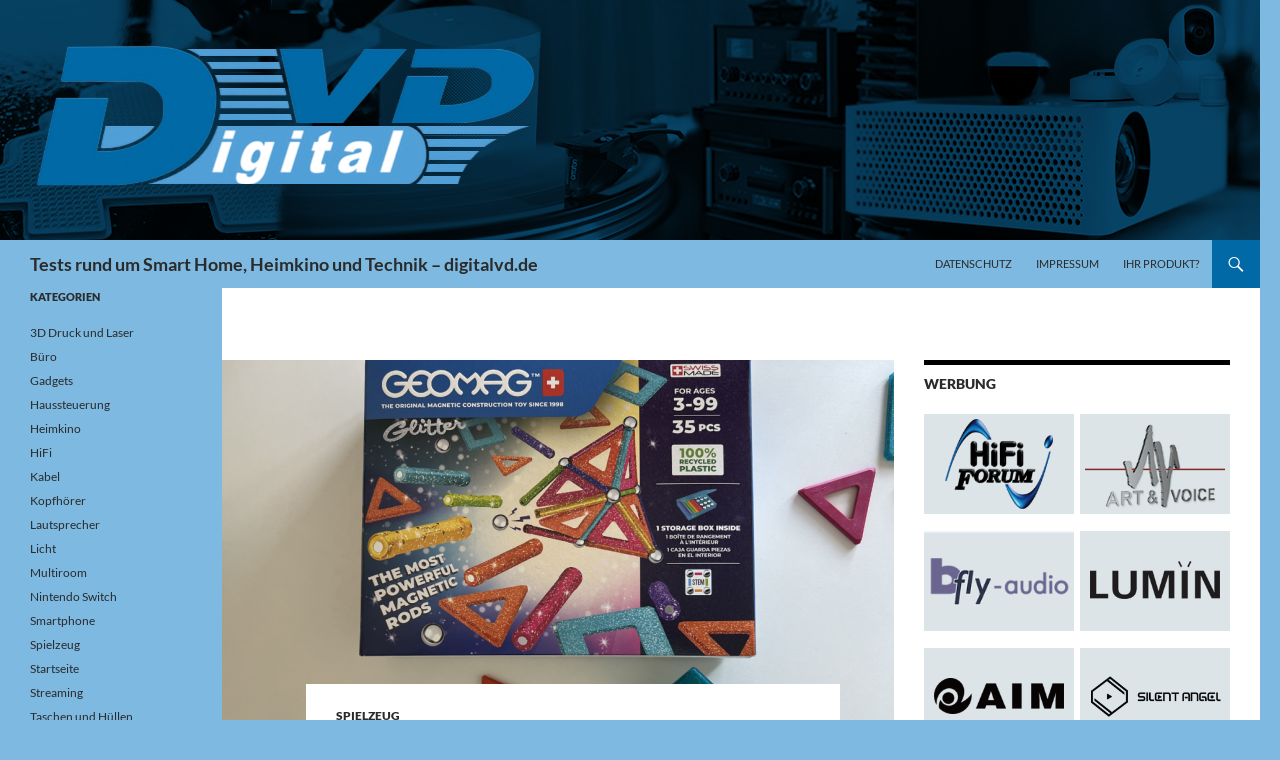

--- FILE ---
content_type: text/html; charset=UTF-8
request_url: https://www.digitalvd.de/geomag-glitter/
body_size: 8800
content:
<!DOCTYPE html><html lang="de"><head><meta charset="UTF-8"><meta name="viewport" content="width=device-width, initial-scale=1.0"><link rel="profile" href="https://gmpg.org/xfn/11"><link rel="pingback" href="https://www.digitalvd.de/xmlrpc.php"> <script type="text/javascript" src="https://cdn.consentmanager.net/delivery/autoblocking/f71e31201148d.js" data-cmp-ab="1"
                data-cmp-host="delivery.consentmanager.net"
                data-cmp-cdn="cdn.consentmanager.net"
                data-cmp-codesrc="10" ></script> <meta name='robots' content='index, follow, max-image-preview:large, max-snippet:-1, max-video-preview:-1' /><link media="all" href="https://www.digitalvd.de/wp-content/cache/autoptimize/css/autoptimize_245ce8fdedb5e736dd1f48f4324aeb62.css" rel="stylesheet"><title>Geomag Glitter - Bausystem aus recyceltem Kunststoff - digitalvd.de</title><link rel="canonical" href="https://www.digitalvd.de/geomag-glitter/" /><meta property="og:locale" content="de_DE" /><meta property="og:type" content="article" /><meta property="og:title" content="Geomag Glitter - Bausystem aus recyceltem Kunststoff - digitalvd.de" /><meta property="og:description" content="Bereits seit 1998 gibt es GEOMAG. Es handelt sich dabei um ein magnetisches Bausystem mit Magnetstäben und Metallkugeln. Diese Elemente können beliebig verbunden werden und halten alleine durch die magnetische Anziehungskraft. Das Unternehmen hat den Sitz in der Schweiz und transportiert die Produkte von dort aus in viele Länder der Welt. Überall gibt es kleine &hellip; Geomag Glitter &#8211; Bausystem aus recyceltem Kunststoff weiterlesen &rarr;" /><meta property="og:url" content="https://www.digitalvd.de/geomag-glitter/" /><meta property="og:site_name" content="Tests rund um Smart Home, Heimkino und Technik - digitalvd.de" /><meta property="article:publisher" content="https://www.facebook.com/pfiekers" /><meta property="article:author" content="https://www.facebook.com/pfiekers" /><meta property="article:published_time" content="2022-05-06T08:12:07+00:00" /><meta property="og:image" content="https://www.digitalvd.de/wp-content/uploads/2022/05/geomag-glitter.png" /><meta property="og:image:width" content="1258" /><meta property="og:image:height" content="600" /><meta property="og:image:type" content="image/png" /><meta name="author" content="Patrick Fiekers" /><meta name="twitter:card" content="summary_large_image" /><meta name="twitter:creator" content="@pfiekers" /><meta name="twitter:site" content="@pfiekers" /> <script type="application/ld+json" class="yoast-schema-graph">{"@context":"https://schema.org","@graph":[{"@type":"Article","@id":"https://www.digitalvd.de/geomag-glitter/#article","isPartOf":{"@id":"https://www.digitalvd.de/geomag-glitter/"},"author":{"name":"Patrick Fiekers","@id":"https://www.digitalvd.de/#/schema/person/c6fae4ad4083787cae12a313ef752589"},"headline":"Geomag Glitter &#8211; Bausystem aus recyceltem Kunststoff","datePublished":"2022-05-06T08:12:07+00:00","mainEntityOfPage":{"@id":"https://www.digitalvd.de/geomag-glitter/"},"wordCount":180,"publisher":{"@id":"https://www.digitalvd.de/#organization"},"image":{"@id":"https://www.digitalvd.de/geomag-glitter/#primaryimage"},"thumbnailUrl":"https://www.digitalvd.de/wp-content/uploads/2022/05/geomag-glitter.png","articleSection":["Spielzeug"],"inLanguage":"de"},{"@type":"WebPage","@id":"https://www.digitalvd.de/geomag-glitter/","url":"https://www.digitalvd.de/geomag-glitter/","name":"Geomag Glitter - Bausystem aus recyceltem Kunststoff - digitalvd.de","isPartOf":{"@id":"https://www.digitalvd.de/#website"},"primaryImageOfPage":{"@id":"https://www.digitalvd.de/geomag-glitter/#primaryimage"},"image":{"@id":"https://www.digitalvd.de/geomag-glitter/#primaryimage"},"thumbnailUrl":"https://www.digitalvd.de/wp-content/uploads/2022/05/geomag-glitter.png","datePublished":"2022-05-06T08:12:07+00:00","breadcrumb":{"@id":"https://www.digitalvd.de/geomag-glitter/#breadcrumb"},"inLanguage":"de","potentialAction":[{"@type":"ReadAction","target":["https://www.digitalvd.de/geomag-glitter/"]}]},{"@type":"ImageObject","inLanguage":"de","@id":"https://www.digitalvd.de/geomag-glitter/#primaryimage","url":"https://www.digitalvd.de/wp-content/uploads/2022/05/geomag-glitter.png","contentUrl":"https://www.digitalvd.de/wp-content/uploads/2022/05/geomag-glitter.png","width":1258,"height":600,"caption":"Geomag Glitter im Test"},{"@type":"BreadcrumbList","@id":"https://www.digitalvd.de/geomag-glitter/#breadcrumb","itemListElement":[{"@type":"ListItem","position":1,"name":"Startseite","item":"https://www.digitalvd.de/"},{"@type":"ListItem","position":2,"name":"Spielzeug","item":"https://www.digitalvd.de/spielzeug/"},{"@type":"ListItem","position":3,"name":"Geomag Glitter &#8211; Bausystem aus recyceltem Kunststoff"}]},{"@type":"WebSite","@id":"https://www.digitalvd.de/#website","url":"https://www.digitalvd.de/","name":"Tests rund um Smart Home, Heimkino und Technik - digitalvd.de","description":"","publisher":{"@id":"https://www.digitalvd.de/#organization"},"potentialAction":[{"@type":"SearchAction","target":{"@type":"EntryPoint","urlTemplate":"https://www.digitalvd.de/?s={search_term_string}"},"query-input":{"@type":"PropertyValueSpecification","valueRequired":true,"valueName":"search_term_string"}}],"inLanguage":"de"},{"@type":"Organization","@id":"https://www.digitalvd.de/#organization","name":"digitalvd.de","url":"https://www.digitalvd.de/","logo":{"@type":"ImageObject","inLanguage":"de","@id":"https://www.digitalvd.de/#/schema/logo/image/","url":"https://www.digitalvd.de/wp-content/uploads/2020/12/digitalvd-logo.jpeg","contentUrl":"https://www.digitalvd.de/wp-content/uploads/2020/12/digitalvd-logo.jpeg","width":225,"height":225,"caption":"digitalvd.de"},"image":{"@id":"https://www.digitalvd.de/#/schema/logo/image/"},"sameAs":["https://www.facebook.com/pfiekers","https://x.com/pfiekers","https://www.instagram.com/patrick_fiekers/","https://de.linkedin.com/in/pfiekers"]},{"@type":"Person","@id":"https://www.digitalvd.de/#/schema/person/c6fae4ad4083787cae12a313ef752589","name":"Patrick Fiekers","image":{"@type":"ImageObject","inLanguage":"de","@id":"https://www.digitalvd.de/#/schema/person/image/","url":"https://secure.gravatar.com/avatar/6f94621369bfb0792f7bc8d6e8bf187118441ef71f9a05c606709025cc309843?s=96&d=mm&r=g","contentUrl":"https://secure.gravatar.com/avatar/6f94621369bfb0792f7bc8d6e8bf187118441ef71f9a05c606709025cc309843?s=96&d=mm&r=g","caption":"Patrick Fiekers"},"sameAs":["https://www.digitalvd.de","https://www.facebook.com/pfiekers","https://x.com/pfiekers"],"url":"https://www.digitalvd.de/author/patrick/"}]}</script> <link rel='dns-prefetch' href='//www.digitalvd.de' /> <script src="https://www.digitalvd.de/wp-includes/js/jquery/jquery.min.js?ver=3.7.1" id="jquery-core-js"></script> <script id="seo-automated-link-building-js-extra">var seoAutomatedLinkBuilding = {"ajaxUrl":"https://www.digitalvd.de/wp-admin/admin-ajax.php"};
//# sourceURL=seo-automated-link-building-js-extra</script> <script type="text/javascript" id="_etLoader" charset="UTF-8" data-secure-code="jYVT3b" data-block-cookies="true" src="//code.etracker.com/code/e.js" data-plugin-version="WP:etracker:2.7.7" async></script> </head><body class="wp-singular post-template-default single single-post postid-8276 single-format-standard custom-background wp-embed-responsive wp-theme-twentyfourteen header-image singular"> <a class="screen-reader-text skip-link" href="#content"> Zum Inhalt springen</a><div id="page" class="hfeed site"><div id="site-header"> <a href="https://www.digitalvd.de/" rel="home" > <img src="https://www.digitalvd.de/wp-content/uploads/2025/03/cropped-d62145055d2f0a587f43808f35f9a87c95a3e1df084c1d9c2763d7c411e15154.png" width="1260" height="240" alt="Tests rund um Smart Home, Heimkino und Technik &#8211; digitalvd.de" srcset="https://www.digitalvd.de/wp-content/uploads/2025/03/cropped-d62145055d2f0a587f43808f35f9a87c95a3e1df084c1d9c2763d7c411e15154.png 1260w, https://www.digitalvd.de/wp-content/uploads/2025/03/cropped-d62145055d2f0a587f43808f35f9a87c95a3e1df084c1d9c2763d7c411e15154-300x57.png 300w, https://www.digitalvd.de/wp-content/uploads/2025/03/cropped-d62145055d2f0a587f43808f35f9a87c95a3e1df084c1d9c2763d7c411e15154-1024x195.png 1024w, https://www.digitalvd.de/wp-content/uploads/2025/03/cropped-d62145055d2f0a587f43808f35f9a87c95a3e1df084c1d9c2763d7c411e15154-768x146.png 768w" sizes="(max-width: 1260px) 100vw, 1260px" decoding="async" fetchpriority="high" /> </a></div><header id="masthead" class="site-header"><div class="header-main"><h1 class="site-title"><a href="https://www.digitalvd.de/" rel="home" >Tests rund um Smart Home, Heimkino und Technik &#8211; digitalvd.de</a></h1><div class="search-toggle"> <a href="#search-container" class="screen-reader-text" aria-expanded="false" aria-controls="search-container"> Suchen </a></div><nav id="primary-navigation" class="site-navigation primary-navigation"> <button class="menu-toggle">Primäres Menü</button><div id="primary-menu" class="nav-menu"><ul><li class="page_item page-item-7336"><a href="https://www.digitalvd.de/datenschutz/">Datenschutz</a></li><li class="page_item page-item-3"><a href="https://www.digitalvd.de/impressum/">Impressum</a></li><li class="page_item page-item-13"><a href="https://www.digitalvd.de/ihr-produkt/">Ihr Produkt?</a></li></ul></div></nav></div><div id="search-container" class="search-box-wrapper hide"><div class="search-box"><form role="search" method="get" class="search-form" action="https://www.digitalvd.de/"> <label> <span class="screen-reader-text">Suche nach:</span> <input type="search" class="search-field" placeholder="Suchen …" value="" name="s" data-swplive="true" data-swpengine="default" data-swpconfig="default" /> </label> <input type="submit" class="search-submit" value="Suchen" /></form></div></div></header><div id="main" class="site-main"><div id="primary" class="content-area"><div id="content" class="site-content" role="main"><article id="post-8276" class="post-8276 post type-post status-publish format-standard has-post-thumbnail hentry category-spielzeug"><div class="post-thumbnail"> <noscript><img width="672" height="372" src="https://www.digitalvd.de/wp-content/uploads/2022/05/geomag-glitter-672x372.png" class="attachment-post-thumbnail size-post-thumbnail wp-post-image" alt="Geomag Glitter im Test" decoding="async" srcset="https://www.digitalvd.de/wp-content/uploads/2022/05/geomag-glitter-672x372.png 672w, https://www.digitalvd.de/wp-content/uploads/2022/05/geomag-glitter-1038x576.png 1038w" sizes="(max-width: 672px) 100vw, 672px" /></noscript><img width="672" height="372" src='data:image/svg+xml,%3Csvg%20xmlns=%22http://www.w3.org/2000/svg%22%20viewBox=%220%200%20672%20372%22%3E%3C/svg%3E' data-src="https://www.digitalvd.de/wp-content/uploads/2022/05/geomag-glitter-672x372.png" class="lazyload attachment-post-thumbnail size-post-thumbnail wp-post-image" alt="Geomag Glitter im Test" decoding="async" data-srcset="https://www.digitalvd.de/wp-content/uploads/2022/05/geomag-glitter-672x372.png 672w, https://www.digitalvd.de/wp-content/uploads/2022/05/geomag-glitter-1038x576.png 1038w" data-sizes="(max-width: 672px) 100vw, 672px" /></div><header class="entry-header"><div class="entry-meta"> <span class="cat-links"><a href="https://www.digitalvd.de/spielzeug/" rel="category tag">Spielzeug</a></span></div><h1 class="entry-title">Geomag Glitter &#8211; Bausystem aus recyceltem Kunststoff</h1><div class="entry-meta"> <span class="entry-date"><a href="https://www.digitalvd.de/geomag-glitter/" rel="bookmark"><time class="entry-date" datetime="2022-05-06T10:12:07+02:00">6. Mai 2022</time></a></span> <span class="byline"><span class="author vcard"><a class="url fn n" href="https://www.digitalvd.de/author/patrick/" rel="author">Patrick Fiekers</a></span></span></div></header><div class="entry-content"><p>Bereits seit 1998 gibt es GEOMAG. Es handelt sich dabei um ein magnetisches Bausystem mit Magnetstäben und Metallkugeln. Diese Elemente können beliebig verbunden werden und halten alleine durch die magnetische Anziehungskraft.<span id="more-8276"></span></p><p>Das Unternehmen hat den Sitz in der Schweiz und transportiert die Produkte von dort aus in viele Länder der Welt. Überall gibt es kleine Baumeister die kreative Welten erstellen. Und das ist wirklich recht einfach.</p><p><noscript><img decoding="async" class="aligncenter size-large wp-image-8282" src="https://www.digitalvd.de/wp-content/uploads/2022/05/IMG_5877-768x1024.jpeg" alt="Geomag Glitter im Test" width="474" height="632" srcset="https://www.digitalvd.de/wp-content/uploads/2022/05/IMG_5877-768x1024.jpeg 768w, https://www.digitalvd.de/wp-content/uploads/2022/05/IMG_5877-225x300.jpeg 225w, https://www.digitalvd.de/wp-content/uploads/2022/05/IMG_5877-1152x1536.jpeg 1152w, https://www.digitalvd.de/wp-content/uploads/2022/05/IMG_5877-1536x2048.jpeg 1536w, https://www.digitalvd.de/wp-content/uploads/2022/05/IMG_5877-scaled.jpeg 1920w" sizes="(max-width: 474px) 100vw, 474px" /></noscript><img decoding="async" class="lazyload aligncenter size-large wp-image-8282" src='data:image/svg+xml,%3Csvg%20xmlns=%22http://www.w3.org/2000/svg%22%20viewBox=%220%200%20474%20632%22%3E%3C/svg%3E' data-src="https://www.digitalvd.de/wp-content/uploads/2022/05/IMG_5877-768x1024.jpeg" alt="Geomag Glitter im Test" width="474" height="632" data-srcset="https://www.digitalvd.de/wp-content/uploads/2022/05/IMG_5877-768x1024.jpeg 768w, https://www.digitalvd.de/wp-content/uploads/2022/05/IMG_5877-225x300.jpeg 225w, https://www.digitalvd.de/wp-content/uploads/2022/05/IMG_5877-1152x1536.jpeg 1152w, https://www.digitalvd.de/wp-content/uploads/2022/05/IMG_5877-1536x2048.jpeg 1536w, https://www.digitalvd.de/wp-content/uploads/2022/05/IMG_5877-scaled.jpeg 1920w" data-sizes="(max-width: 474px) 100vw, 474px" /></p><h2>Häuser, Brücken und Bauwerke entstehen mit GEOMAG</h2><p>In den verschiedenen Sets gibt es viele Kugeln, Stäbchen und Platten. Daraus entstehen unterschiedliche Bauwerke oder geometrische Formen. Man kann auch Häuser damit bauen. Der Fantasie sind keine Grenzen gesetzt. Wer Startschwierigkeiten hat findet in der Anleitung ein paar Formen inkl. Bauanleitung.</p><p><noscript><img decoding="async" class="aligncenter size-large wp-image-8281" src="https://www.digitalvd.de/wp-content/uploads/2022/05/IMG_5876-1024x768.jpeg" alt="Geomag Glitter im Test" width="474" height="356" srcset="https://www.digitalvd.de/wp-content/uploads/2022/05/IMG_5876-1024x768.jpeg 1024w, https://www.digitalvd.de/wp-content/uploads/2022/05/IMG_5876-300x225.jpeg 300w, https://www.digitalvd.de/wp-content/uploads/2022/05/IMG_5876-768x576.jpeg 768w, https://www.digitalvd.de/wp-content/uploads/2022/05/IMG_5876-1536x1152.jpeg 1536w, https://www.digitalvd.de/wp-content/uploads/2022/05/IMG_5876-2048x1536.jpeg 2048w" sizes="(max-width: 474px) 100vw, 474px" /></noscript><img decoding="async" class="lazyload aligncenter size-large wp-image-8281" src='data:image/svg+xml,%3Csvg%20xmlns=%22http://www.w3.org/2000/svg%22%20viewBox=%220%200%20474%20356%22%3E%3C/svg%3E' data-src="https://www.digitalvd.de/wp-content/uploads/2022/05/IMG_5876-1024x768.jpeg" alt="Geomag Glitter im Test" width="474" height="356" data-srcset="https://www.digitalvd.de/wp-content/uploads/2022/05/IMG_5876-1024x768.jpeg 1024w, https://www.digitalvd.de/wp-content/uploads/2022/05/IMG_5876-300x225.jpeg 300w, https://www.digitalvd.de/wp-content/uploads/2022/05/IMG_5876-768x576.jpeg 768w, https://www.digitalvd.de/wp-content/uploads/2022/05/IMG_5876-1536x1152.jpeg 1536w, https://www.digitalvd.de/wp-content/uploads/2022/05/IMG_5876-2048x1536.jpeg 2048w" data-sizes="(max-width: 474px) 100vw, 474px" /></p><p>Ganz neu ist die Serie &#8222;Geomag Glitter&#8220; erschienen. Die Elemente bestehen zu 100% aus recycletem Kunststoff. Dazu gibt es tolle Glitzereffekte an den Stiften und Platten. Die Startsets gibt es in drei Editionen jeweils mit 22, 35 oder 60 Elementen.</p><p><noscript><img decoding="async" class="aligncenter size-large wp-image-8280" src="https://www.digitalvd.de/wp-content/uploads/2022/05/IMG_5878-768x1024.jpeg" alt="Geomag Glitter im Test" width="474" height="632" srcset="https://www.digitalvd.de/wp-content/uploads/2022/05/IMG_5878-768x1024.jpeg 768w, https://www.digitalvd.de/wp-content/uploads/2022/05/IMG_5878-225x300.jpeg 225w, https://www.digitalvd.de/wp-content/uploads/2022/05/IMG_5878-1152x1536.jpeg 1152w, https://www.digitalvd.de/wp-content/uploads/2022/05/IMG_5878-1536x2048.jpeg 1536w, https://www.digitalvd.de/wp-content/uploads/2022/05/IMG_5878-scaled.jpeg 1920w" sizes="(max-width: 474px) 100vw, 474px" /></noscript><img decoding="async" class="lazyload aligncenter size-large wp-image-8280" src='data:image/svg+xml,%3Csvg%20xmlns=%22http://www.w3.org/2000/svg%22%20viewBox=%220%200%20474%20632%22%3E%3C/svg%3E' data-src="https://www.digitalvd.de/wp-content/uploads/2022/05/IMG_5878-768x1024.jpeg" alt="Geomag Glitter im Test" width="474" height="632" data-srcset="https://www.digitalvd.de/wp-content/uploads/2022/05/IMG_5878-768x1024.jpeg 768w, https://www.digitalvd.de/wp-content/uploads/2022/05/IMG_5878-225x300.jpeg 225w, https://www.digitalvd.de/wp-content/uploads/2022/05/IMG_5878-1152x1536.jpeg 1152w, https://www.digitalvd.de/wp-content/uploads/2022/05/IMG_5878-1536x2048.jpeg 1536w, https://www.digitalvd.de/wp-content/uploads/2022/05/IMG_5878-scaled.jpeg 1920w" data-sizes="(max-width: 474px) 100vw, 474px" /></p><p>Details gibt es auf der Webseite des Herstellers:<br /> <a href="https://www.geomagworld.com/de/classic/glitter/" target="_blank" rel="noopener">https://www.geomagworld.com/de/classic/glitter/</a></p><p>&nbsp;</p><div class="crp_related     crp-grid"><h4>Weitere Testberichte:</h4><ul><li><a href="https://www.digitalvd.de/geomag-supercolor/"     class="crp_link post-8570"><figure><noscript><img width="220" height="155" src="https://www.digitalvd.de/wp-content/uploads/2023/07/geomag-supercolor-220x155.jpg" class="crp_featured crp_thumb crp_thumbnail" alt="Geomag Supercolor" style="" title="Supercolor-Serie von GEOMAG - Bausteine mit Magnetstäben und Metallkugeln" /></noscript><img width="220" height="155" src='data:image/svg+xml,%3Csvg%20xmlns=%22http://www.w3.org/2000/svg%22%20viewBox=%220%200%20220%20155%22%3E%3C/svg%3E' data-src="https://www.digitalvd.de/wp-content/uploads/2023/07/geomag-supercolor-220x155.jpg" class="lazyload crp_featured crp_thumb crp_thumbnail" alt="Geomag Supercolor" style="" title="Supercolor-Serie von GEOMAG - Bausteine mit Magnetstäben und Metallkugeln" /></figure><span class="crp_title">Supercolor-Serie von GEOMAG - Bausteine mit&hellip;</span></a></li><li><a href="https://www.digitalvd.de/german-highend-silberkabel/"     class="crp_link post-9184"><figure><noscript><img width="220" height="155" src="https://www.digitalvd.de/wp-content/uploads/2025/04/german-highend-silberkabel-220x155.jpg" class="crp_featured crp_thumb crp_thumbnail" alt="GERMAN HIGHEND Silberkabel Test" style="" title="Silberkabel von GERMAN HIGHEND aus Deutschland" /></noscript><img width="220" height="155" src='data:image/svg+xml,%3Csvg%20xmlns=%22http://www.w3.org/2000/svg%22%20viewBox=%220%200%20220%20155%22%3E%3C/svg%3E' data-src="https://www.digitalvd.de/wp-content/uploads/2025/04/german-highend-silberkabel-220x155.jpg" class="lazyload crp_featured crp_thumb crp_thumbnail" alt="GERMAN HIGHEND Silberkabel Test" style="" title="Silberkabel von GERMAN HIGHEND aus Deutschland" /></figure><span class="crp_title">Silberkabel von GERMAN HIGHEND aus Deutschland</span></a></li><li><a href="https://www.digitalvd.de/granboard-132-led-ring/"     class="crp_link post-8831"><figure><noscript><img width="220" height="155" src="https://www.digitalvd.de/wp-content/uploads/2024/01/granboard-led-ring-220x155.jpg" class="crp_featured crp_thumb crp_thumbnail" alt="Granboard 132 LED-Ring aus dem 3D Drucker" style="" title="LED-Ring für Granboard 132 - aus dem 3D Drucker" /></noscript><img width="220" height="155" src='data:image/svg+xml,%3Csvg%20xmlns=%22http://www.w3.org/2000/svg%22%20viewBox=%220%200%20220%20155%22%3E%3C/svg%3E' data-src="https://www.digitalvd.de/wp-content/uploads/2024/01/granboard-led-ring-220x155.jpg" class="lazyload crp_featured crp_thumb crp_thumbnail" alt="Granboard 132 LED-Ring aus dem 3D Drucker" style="" title="LED-Ring für Granboard 132 - aus dem 3D Drucker" /></figure><span class="crp_title">LED-Ring für Granboard 132 - aus dem 3D Drucker</span></a></li></ul><div class="crp_clear"></div></div></div></article><nav class="navigation post-navigation"><h1 class="screen-reader-text"> Beitragsnavigation</h1><div class="nav-links"> <a href="https://www.digitalvd.de/kinetic-sand/" rel="prev"><span class="meta-nav">Vorheriger Beitrag</span>Kinetic Sand &#8211; Modelliersand oder die moderne Form von Knete</a><a href="https://www.digitalvd.de/lego-monster-jam/" rel="next"><span class="meta-nav">Nächster Beitrag</span>LEGO Monster Jam &#8211; Monster Trucks aus LEGO Technic</a></div></nav></div></div><div id="content-sidebar" class="content-sidebar widget-area" role="complementary"><aside id="block-19" class="widget widget_block"><h1 class="widget-title">WERBUNG</h1> <a href="https://www.hififorum.de" target="_blank" rel="nofollow"><noscript><img decoding="async" src="https://www.digitalvd.de/images/banner/banner-hififorum.jpg" ALT="Werbung - hififorum.de" height="100" width="150" style="margin-right:3px; margin-bottom: 17px;"></noscript><img class="lazyload" decoding="async" src='data:image/svg+xml,%3Csvg%20xmlns=%22http://www.w3.org/2000/svg%22%20viewBox=%220%200%20150%20100%22%3E%3C/svg%3E' data-src="https://www.digitalvd.de/images/banner/banner-hififorum.jpg" ALT="Werbung - hififorum.de" height="100" width="150" style="margin-right:3px; margin-bottom: 17px;"></a> <a href="https://www.highend-hifi-shop.de" target="_blank" rel="nofollow"><noscript><img decoding="async" src="https://www.digitalvd.de/images/banner/banner-artundvoice.jpg" ALT="Werbung - Art & Voice" height="100" width="150" style="margin-bottom: 17px;"></noscript><img class="lazyload" decoding="async" src='data:image/svg+xml,%3Csvg%20xmlns=%22http://www.w3.org/2000/svg%22%20viewBox=%220%200%20150%20100%22%3E%3C/svg%3E' data-src="https://www.digitalvd.de/images/banner/banner-artundvoice.jpg" ALT="Werbung - Art & Voice" height="100" width="150" style="margin-bottom: 17px;"></a> <br> <a href="https://www.bfly-audio.de" target="_blank" rel="nofollow"><noscript><img decoding="async" src="https://www.digitalvd.de/images/banner/banner-bfly.png" ALT="Werbung - bfly-audio.de" height="100" width="150" style="margin-right:3px; margin-bottom: 17px;"></noscript><img class="lazyload" decoding="async" src='data:image/svg+xml,%3Csvg%20xmlns=%22http://www.w3.org/2000/svg%22%20viewBox=%220%200%20150%20100%22%3E%3C/svg%3E' data-src="https://www.digitalvd.de/images/banner/banner-bfly.png" ALT="Werbung - bfly-audio.de" height="100" width="150" style="margin-right:3px; margin-bottom: 17px;"> <a href="https://www.lumin-deutschland.de" target="_blank" rel="nofollow"><noscript><img decoding="async" src="https://www.digitalvd.de/images/banner/banner-lumin.png" ALT="Werbung - Lumin" height="100" width="150" style="margin-bottom: 17px;"></noscript><img class="lazyload" decoding="async" src='data:image/svg+xml,%3Csvg%20xmlns=%22http://www.w3.org/2000/svg%22%20viewBox=%220%200%20150%20100%22%3E%3C/svg%3E' data-src="https://www.digitalvd.de/images/banner/banner-lumin.png" ALT="Werbung - Lumin" height="100" width="150" style="margin-bottom: 17px;"></a> <br> <a href="https://www.aim.audio" target="_blank" rel="nofollow"><noscript><img decoding="async" src="https://www.digitalvd.de/images/banner/banner-aim.png" ALT="Werbung - AIM" height="100" width="150" style="margin-right:3px; margin-bottom: 17px;"></noscript><img class="lazyload" decoding="async" src='data:image/svg+xml,%3Csvg%20xmlns=%22http://www.w3.org/2000/svg%22%20viewBox=%220%200%20150%20100%22%3E%3C/svg%3E' data-src="https://www.digitalvd.de/images/banner/banner-aim.png" ALT="Werbung - AIM" height="100" width="150" style="margin-right:3px; margin-bottom: 17px;"> <a href="https://www.silent-angel.audio" target="_blank" rel="nofollow"><noscript><img decoding="async" src="https://www.digitalvd.de/images/banner/banner-silentangle.png" ALT="Werbung - Silent Angel" height="100" width="150" style="margin-bottom: 17px;"></noscript><img class="lazyload" decoding="async" src='data:image/svg+xml,%3Csvg%20xmlns=%22http://www.w3.org/2000/svg%22%20viewBox=%220%200%20150%20100%22%3E%3C/svg%3E' data-src="https://www.digitalvd.de/images/banner/banner-silentangle.png" ALT="Werbung - Silent Angel" height="100" width="150" style="margin-bottom: 17px;"></a> <br> <a href="https://in-akustik.de" target="_blank" rel="nofollow"><noscript><img decoding="async" src="https://www.digitalvd.de/images/banner/banner-inakustik" ALT="Werbung - in-akustik.de" height="100" width="150" style="margin-right:3px; margin-bottom: 17px;"></noscript><img class="lazyload" decoding="async" src='data:image/svg+xml,%3Csvg%20xmlns=%22http://www.w3.org/2000/svg%22%20viewBox=%220%200%20150%20100%22%3E%3C/svg%3E' data-src="https://www.digitalvd.de/images/banner/banner-inakustik" ALT="Werbung - in-akustik.de" height="100" width="150" style="margin-right:3px; margin-bottom: 17px;"></aside><aside id="search-4" class="widget widget_search"><h1 class="widget-title">Jetzt suchen</h1><form role="search" method="get" class="search-form" action="https://www.digitalvd.de/"> <label> <span class="screen-reader-text">Suche nach:</span> <input type="search" class="search-field" placeholder="Suchen …" value="" name="s" data-swplive="true" data-swpengine="default" data-swpconfig="default" /> </label> <input type="submit" class="search-submit" value="Suchen" /></form></aside><aside id="recent-posts-2" class="widget widget_recent_entries"><h1 class="widget-title">Neueste Beiträge</h1><nav aria-label="Neueste Beiträge"><ul><li> <a href="https://www.digitalvd.de/gravieren-und-schneiden-der-bambu-lab-h2d-mit-10w-und-40w-laser-power/">Gravieren und Schneiden: Der Bambu Lab H2D mit 10W und 40W Laser-Power</a> <span class="post-date">7. Dezember 2025</span></li><li> <a href="https://www.digitalvd.de/bfly-audio-powerbase/">bFly-audio PowerBase &#8211; Mehr Ruhe und Präzision für den DAC</a> <span class="post-date">28. November 2025</span></li><li> <a href="https://www.digitalvd.de/bambu-lab-h2c-vortek/">Bambu Lab H2C und das Vortek-System im Vorschau-Check</a> <span class="post-date">20. November 2025</span></li><li> <a href="https://www.digitalvd.de/bfly-audio/">Klangoptimierung mit bFly-audio: BaseTwo, PURE Absorber und Satellite-Q im Test</a> <span class="post-date">5. November 2025</span></li><li> <a href="https://www.digitalvd.de/speedcomfort/">Ventilator am Heizkörper: Neuer SpeedComfort mit Control Sensor</a> <span class="post-date">5. November 2025</span></li><li> <a href="https://www.digitalvd.de/lumin-u2/">Lumin U2 im Test – High-End-Streamer für audiophile Ansprüche</a> <span class="post-date">27. Oktober 2025</span></li><li> <a href="https://www.digitalvd.de/bambulab-ams/">Zwei Systeme, ein Ziel: Bambu Lab AMS 2 Pro &#038; AMS HT sorgen für konstante Qualität</a> <span class="post-date">17. Oktober 2025</span></li><li> <a href="https://www.digitalvd.de/aurender-n200/">Aurender N200 im Test &#8211; Streaming Transporter und Musik Server</a> <span class="post-date">6. Oktober 2025</span></li><li> <a href="https://www.digitalvd.de/sofabaton-gutschein/">Sofabaton Gutschein – 5% für meine Leser</a> <span class="post-date">26. September 2025</span></li><li> <a href="https://www.digitalvd.de/carrera-hybrid/">Fahrspaß auf neuem Level: Carrera Hybrid im Test – jetzt mit Gewinnspiel</a> <span class="post-date">16. September 2025</span></li></ul></nav></aside><aside id="block-12" class="widget widget_block"><h1 class="widget-title">WEITERE BLOGS VON MIR</h1><p><a href="https://www.aufdemmarkt.de" target="_blank">aufdemmarkt.de - Sport, Gesundheit, etc.</a></p><p><a href="https://www.milchaufschaeumer.eu" target="_blank">milchaufschaeumer.eu - Kaffee und Espresso</a></p></aside><aside id="block-13" class="widget widget_block widget_text"><p></p></aside></div><div id="secondary"><div id="primary-sidebar" class="primary-sidebar widget-area" role="complementary"><aside id="categories-1" class="widget widget_categories"><h1 class="widget-title">Kategorien</h1><nav aria-label="Kategorien"><ul><li class="cat-item cat-item-49"><a href="https://www.digitalvd.de/3d-druck-laser/">3D Druck und Laser</a></li><li class="cat-item cat-item-48"><a href="https://www.digitalvd.de/buero/">Büro</a></li><li class="cat-item cat-item-47"><a href="https://www.digitalvd.de/gadgets/">Gadgets</a></li><li class="cat-item cat-item-35"><a href="https://www.digitalvd.de/haussteuerung/">Haussteuerung</a></li><li class="cat-item cat-item-32"><a href="https://www.digitalvd.de/heimkino/">Heimkino</a></li><li class="cat-item cat-item-33"><a href="https://www.digitalvd.de/hifi/">HiFi</a></li><li class="cat-item cat-item-42"><a href="https://www.digitalvd.de/kabel/">Kabel</a></li><li class="cat-item cat-item-36"><a href="https://www.digitalvd.de/kopfhoerer/">Kopfhörer</a></li><li class="cat-item cat-item-40"><a href="https://www.digitalvd.de/lautsprecher/">Lautsprecher</a></li><li class="cat-item cat-item-39"><a href="https://www.digitalvd.de/licht/">Licht</a></li><li class="cat-item cat-item-38"><a href="https://www.digitalvd.de/multiroom/">Multiroom</a></li><li class="cat-item cat-item-50"><a href="https://www.digitalvd.de/switch/">Nintendo Switch</a></li><li class="cat-item cat-item-34"><a href="https://www.digitalvd.de/smartphone/">Smartphone</a></li><li class="cat-item cat-item-46"><a href="https://www.digitalvd.de/spielzeug/">Spielzeug</a></li><li class="cat-item cat-item-1"><a href="https://www.digitalvd.de/startseite/">Startseite</a></li><li class="cat-item cat-item-51"><a href="https://www.digitalvd.de/streaming/">Streaming</a></li><li class="cat-item cat-item-43"><a href="https://www.digitalvd.de/taschen/">Taschen und Hüllen</a></li><li class="cat-item cat-item-41"><a href="https://www.digitalvd.de/tv-receiver/">TV und Receiver</a></li></ul></nav></aside><aside id="pages-6" class="widget widget_pages"><h1 class="widget-title">Allgemeines</h1><nav aria-label="Allgemeines"><ul><li class="page_item page-item-7336"><a href="https://www.digitalvd.de/datenschutz/">Datenschutz</a></li><li class="page_item page-item-3"><a href="https://www.digitalvd.de/impressum/">Impressum</a></li></ul></nav></aside><aside id="block-5" class="widget widget_block widget_text"><p>Hinweis: Unsere Artikel können Affiliate-Links enthalten. Für Käufe die über diese Links generiert werden, kann der Betreiber der Seite eine Provision erhalten. Als Amazon-Partner verdiene ich an qualifizierten Verkäufen. Das bedeutet, das bei einer Bestellung der Preis für dich gleich bleibt und ich eine Werbekostenerstattung erhalte.</p></aside><aside id="block-6" class="widget widget_block widget_text"><p><strong>Produkttests:</strong><br>Einige Produkte bekommen wir zudem für unsere Tests von Herstellern und Shops zur Verfügung gestellt. Viele Produkte haben wir aber auch gekauft.</p></aside><aside id="block-15" class="widget widget_block widget_text"><p>Wir benutzen KI als Unterstützung um Inhalte zu erstellen oder Informationen zu recherchieren.</p></aside></div></div></div><footer id="colophon" class="site-footer"><div class="site-info"> <a class="privacy-policy-link" href="https://www.digitalvd.de/datenschutz/" rel="privacy-policy">Datenschutz</a><span role="separator" aria-hidden="true"></span> <a href="https://de.wordpress.org/" class="imprint"> </a></div></footer></div> <script type="speculationrules">{"prefetch":[{"source":"document","where":{"and":[{"href_matches":"/*"},{"not":{"href_matches":["/wp-*.php","/wp-admin/*","/wp-content/uploads/*","/wp-content/*","/wp-content/plugins/*","/wp-content/themes/twentyfourteen/*","/*\\?(.+)"]}},{"not":{"selector_matches":"a[rel~=\"nofollow\"]"}},{"not":{"selector_matches":".no-prefetch, .no-prefetch a"}}]},"eagerness":"conservative"}]}</script> <script>var _SEARCHWP_LIVE_AJAX_SEARCH_BLOCKS = true;
            var _SEARCHWP_LIVE_AJAX_SEARCH_ENGINE = 'default';
            var _SEARCHWP_LIVE_AJAX_SEARCH_CONFIG = 'default';</script> <noscript><style>.lazyload{display:none;}</style></noscript><script data-noptimize="1">window.lazySizesConfig=window.lazySizesConfig||{};window.lazySizesConfig.loadMode=1;</script><script async data-noptimize="1" src='https://www.digitalvd.de/wp-content/plugins/autoptimize/classes/external/js/lazysizes.min.js?ao_version=3.1.14'></script><script id="swp-live-search-client-js-extra">var searchwp_live_search_params = [];
searchwp_live_search_params = {"ajaxurl":"https:\/\/www.digitalvd.de\/wp-admin\/admin-ajax.php","origin_id":8276,"config":{"default":{"engine":"default","input":{"delay":300,"min_chars":3},"results":{"position":"bottom","width":"css","offset":{"x":0,"y":5}},"spinner":{"lines":12,"length":8,"width":3,"radius":8,"scale":1,"corners":1,"color":"#424242","fadeColor":"transparent","speed":1,"rotate":0,"animation":"searchwp-spinner-line-fade-quick","direction":1,"zIndex":2000000000,"className":"spinner","top":"50%","left":"50%","shadow":"0 0 1px transparent","position":"absolute"}}},"msg_no_config_found":"Keine g\u00fcltige Konfiguration f\u00fcr SearchWP Live Search gefunden!","aria_instructions":"Wenn automatisch vervollst\u00e4ndigte Ergebnisse verf\u00fcgbar sind, dann verwende die Pfeile nach oben und unten zur Auswahl und die Eingabetaste, um zur gew\u00fcnschten Seite zu gelangen. Benutzer von Touch-Ger\u00e4ten erkunden mit Touch oder mit Wischgesten."};;
//# sourceURL=swp-live-search-client-js-extra</script> <script defer src="https://www.digitalvd.de/wp-content/cache/autoptimize/js/autoptimize_cecc93f6824514d838570b2bb011e91e.js"></script></body></html>